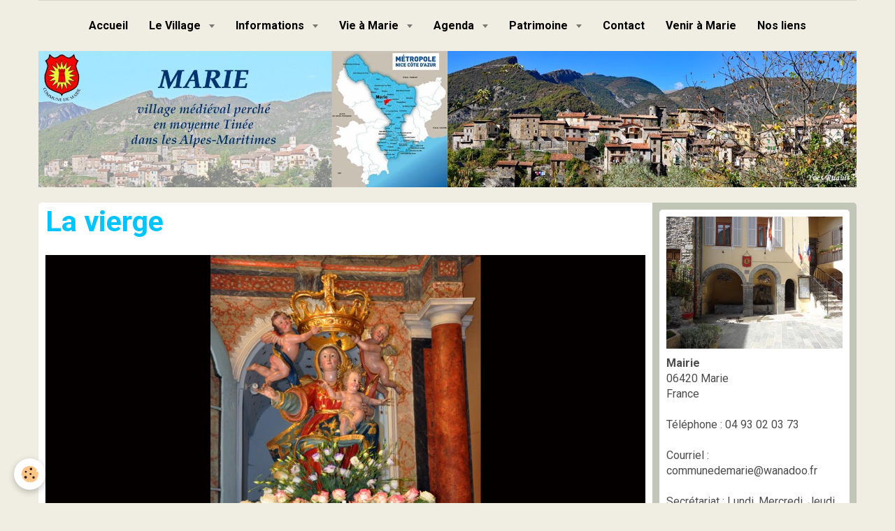

--- FILE ---
content_type: text/html; charset=UTF-8
request_url: https://www.ville-marie.fr/album-photos/photos-de-la-commune/la-vierge.html
body_size: 54094
content:
    <!DOCTYPE html>
<html lang="fr">
    <head>
        <title>La vierge</title>
        <meta name="theme-color" content="#F0EEE2">
        <meta name="msapplication-navbutton-color" content="#F0EEE2">
        <meta name="apple-mobile-web-app-capable" content="yes">
        <meta name="apple-mobile-web-app-status-bar-style" content="black-translucent">

        <!-- pretty / playful -->
<meta http-equiv="Content-Type" content="text/html; charset=utf-8">
<!--[if IE]>
<meta http-equiv="X-UA-Compatible" content="IE=edge">
<![endif]-->
<meta name="viewport" content="width=device-width, initial-scale=1, maximum-scale=1.0, user-scalable=no">
<meta name="msapplication-tap-highlight" content="no">
  <link rel="image_src" href="https://www.ville-marie.fr/medias/album/la-vierge.jpg" />
  <meta property="og:image" content="https://www.ville-marie.fr/medias/album/la-vierge.jpg" />
  <link rel="canonical" href="https://www.ville-marie.fr/album-photos/photos-de-la-commune/la-vierge.html">
<meta name="generator" content="e-monsite (e-monsite.com)">

<link rel="icon" href="https://www.ville-marie.fr/medias/site/favicon/blason-hd.jpg">


<link href="https://fonts.googleapis.com/css?family=Roboto:300,400,700&amp;display=swap" rel="stylesheet">





                
                
                
                
        
        <link href="https://maxcdn.bootstrapcdn.com/font-awesome/4.7.0/css/font-awesome.min.css" rel="stylesheet">

        <link href="//www.ville-marie.fr/themes/combined.css?v=6_1665404070_272" rel="stylesheet">

        <!-- EMS FRAMEWORK -->
        <script src="//www.ville-marie.fr/medias/static/themes/ems_framework/js/jquery.min.js"></script>
        <!-- HTML5 shim and Respond.js for IE8 support of HTML5 elements and media queries -->
        <!--[if lt IE 9]>
        <script src="//www.ville-marie.fr/medias/static/themes/ems_framework/js/html5shiv.min.js"></script>
        <script src="//www.ville-marie.fr/medias/static/themes/ems_framework/js/respond.min.js"></script>
        <![endif]-->

        <script src="//www.ville-marie.fr/medias/static/themes/ems_framework/js/ems-framework.min.js?v=751"></script>

        <script src="https://www.ville-marie.fr/themes/content.js?v=6_1665404070_272&lang=fr"></script>

            <script src="//www.ville-marie.fr/medias/static/js/rgpd-cookies/jquery.rgpd-cookies.js?v=751"></script>
    <script>
                                    $(document).ready(function() {
            $.RGPDCookies({
                theme: 'ems_framework',
                site: 'www.ville-marie.fr',
                privacy_policy_link: '/about/privacypolicy/',
                cookies: [{"id":null,"favicon_url":"https:\/\/ssl.gstatic.com\/analytics\/20210414-01\/app\/static\/analytics_standard_icon.png","enabled":true,"model":"google_analytics","title":"Google Analytics","short_description":"Permet d'analyser les statistiques de consultation de notre site","long_description":"Indispensable pour piloter notre site internet, il permet de mesurer des indicateurs comme l\u2019affluence, les produits les plus consult\u00e9s, ou encore la r\u00e9partition g\u00e9ographique des visiteurs.","privacy_policy_url":"https:\/\/support.google.com\/analytics\/answer\/6004245?hl=fr","slug":"google-analytics"},{"id":null,"favicon_url":"","enabled":true,"model":"addthis","title":"AddThis","short_description":"Partage social","long_description":"Nous utilisons cet outil afin de vous proposer des liens de partage vers des plateformes tiers comme Twitter, Facebook, etc.","privacy_policy_url":"https:\/\/www.oracle.com\/legal\/privacy\/addthis-privacy-policy.html","slug":"addthis"}],
                modal_title: 'Gestion\u0020des\u0020cookies',
                modal_description: 'd\u00E9pose\u0020des\u0020cookies\u0020pour\u0020am\u00E9liorer\u0020votre\u0020exp\u00E9rience\u0020de\u0020navigation,\nmesurer\u0020l\u0027audience\u0020du\u0020site\u0020internet,\u0020afficher\u0020des\u0020publicit\u00E9s\u0020personnalis\u00E9es,\nr\u00E9aliser\u0020des\u0020campagnes\u0020cibl\u00E9es\u0020et\u0020personnaliser\u0020l\u0027interface\u0020du\u0020site.',
                privacy_policy_label: 'Consulter\u0020la\u0020politique\u0020de\u0020confidentialit\u00E9',
                check_all_label: 'Tout\u0020cocher',
                refuse_button: 'Refuser',
                settings_button: 'Param\u00E9trer',
                accept_button: 'Accepter',
                callback: function() {
                    // website google analytics case (with gtag), consent "on the fly"
                    if ('gtag' in window && typeof window.gtag === 'function') {
                        if (window.jsCookie.get('rgpd-cookie-google-analytics') === undefined
                            || window.jsCookie.get('rgpd-cookie-google-analytics') === '0') {
                            gtag('consent', 'update', {
                                'ad_storage': 'denied',
                                'analytics_storage': 'denied'
                            });
                        } else {
                            gtag('consent', 'update', {
                                'ad_storage': 'granted',
                                'analytics_storage': 'granted'
                            });
                        }
                    }
                }
            });
        });
    </script>
        <script async src="https://www.googletagmanager.com/gtag/js?id=G-4VN4372P6E"></script>
<script>
    window.dataLayer = window.dataLayer || [];
    function gtag(){dataLayer.push(arguments);}
    
    gtag('consent', 'default', {
        'ad_storage': 'denied',
        'analytics_storage': 'denied'
    });
    
    gtag('js', new Date());
    gtag('config', 'G-4VN4372P6E');
</script>

        
    <!-- Global site tag (gtag.js) -->
        <script async src="https://www.googletagmanager.com/gtag/js?id=UA-126298897-1"></script>
        <script>
        window.dataLayer = window.dataLayer || [];
        function gtag(){dataLayer.push(arguments);}

gtag('consent', 'default', {
            'ad_storage': 'denied',
            'analytics_storage': 'denied'
        });
        gtag('set', 'allow_ad_personalization_signals', false);
                gtag('js', new Date());
        gtag('config', 'UA-126298897-1');
        gtag('config', 'G-281415145');
    </script>

        <style>
        #overlay{position:fixed;top:0;left:0;width:100vw;height:100vh;z-index:1001}
                </style>
        <script type="application/ld+json">
    {
        "@context" : "https://schema.org/",
        "@type" : "WebSite",
        "name" : "COMMUNE DE MARIE",
        "url" : "https://www.ville-marie.fr/"
    }
</script>
            </head>
    <body id="album-photos_run_photos-de-la-commune_la-vierge" class="default">
        
                        <!-- HEADER -->
        <header id="header" class="navbar container" data-fixed="true" data-margin-top="false" data-margin-bottom="false">
            <div id="header-main" data-padding="false">
                
                                <nav id="menu" class="collapse">
                                                                        <ul class="nav navbar-nav">
                    <li>
                <a href="https://www.ville-marie.fr/">
                                        Accueil
                </a>
                            </li>
                    <li class="subnav">
                <a href="https://www.ville-marie.fr/pages/le-village/" class="subnav-toggle" data-toggle="subnav" data-animation="slide">
                                        Le Village
                </a>
                                    <ul class="nav subnav-menu">
                                                    <li>
                                <a href="https://www.ville-marie.fr/pages/le-village/editorial.html">
                                    Mon Village par Gérard Steppel
                                </a>
                                                            </li>
                                                    <li>
                                <a href="https://www.ville-marie.fr/pages/le-village/presentation.html">
                                    Présentation
                                </a>
                                                            </li>
                                                    <li>
                                <a href="https://www.ville-marie.fr/pages/le-village/histoire.html">
                                    Histoire
                                </a>
                                                            </li>
                                                    <li>
                                <a href="https://www.ville-marie.fr/pages/le-village/visite-new.html">
                                    Visite
                                </a>
                                                            </li>
                                                    <li>
                                <a href="https://www.ville-marie.fr/pages/le-village/art-et-culture-1-1.html">
                                    Art et Culture
                                </a>
                                                            </li>
                                                    <li>
                                <a href="https://www.ville-marie.fr/pages/le-village/un-autre-village-s-appelle-marie-dans-le-monde.html">
                                    MARIE - Arkansas
                                </a>
                                                            </li>
                                                    <li>
                                <a href="https://www.ville-marie.fr/pages/le-village/sites-historiques-grimadi-de-monaco.html">
                                    Sites Historiques Grimaldi de 
                                </a>
                                                            </li>
                                                    <li>
                                <a href="https://www.ville-marie.fr/pages/le-village/les-sentiers-de-marie-entre-ciel-et-tinee-.html">
                                    Les Sentiers de Marie, Entre Ciel et Tinée.
                                </a>
                                                            </li>
                                                    <li>
                                <a href="https://www.ville-marie.fr/pages/le-village/marie-en-photos.html">
                                    MARIE en photos
                                </a>
                                                            </li>
                                            </ul>
                            </li>
                    <li class="subnav">
                <a href="https://www.ville-marie.fr/pages/infos-pratiques/" class="subnav-toggle" data-toggle="subnav" data-animation="slide">
                                        Informations
                </a>
                                    <ul class="nav subnav-menu">
                                                    <li class="subnav">
                                <a href="https://www.ville-marie.fr/pages/infos-pratiques/cr-conseil/" class="subnav-toggle" data-toggle="subnav" data-animation="slide">
                                    Conseil Municipal
                                </a>
                                                                    <ul class="nav subnav-menu">
                                                                                    <li>
                                                <a href="https://www.ville-marie.fr/pages/infos-pratiques/cr-conseil/cr-conseil/">Comptes Rendus des Conseils municipaux</a>
                                            </li>
                                                                                    <li>
                                                <a href="https://www.ville-marie.fr/pages/infos-pratiques/cr-conseil/conseil-municipal.html">Présentation</a>
                                            </li>
                                                                                    <li>
                                                <a href="https://www.ville-marie.fr/pages/infos-pratiques/cr-conseil/commissions-mubicipales.html">Commissions municipales</a>
                                            </li>
                                                                            </ul>
                                                            </li>
                                                    <li>
                                <a href="https://www.ville-marie.fr/pages/infos-pratiques/risques-majeurs-1.html">
                                    Risques Majeurs
                                </a>
                                                            </li>
                                                    <li>
                                <a href="https://www.ville-marie.fr/pages/infos-pratiques/informations-pratiques.html">
                                    Services Municipaux
                                </a>
                                                            </li>
                                                    <li>
                                <a href="https://www.ville-marie.fr/pages/infos-pratiques/informations-paroissiales.html">
                                    Paroissiales
                                </a>
                                                            </li>
                                                    <li>
                                <a href="https://www.ville-marie.fr/pages/infos-pratiques/pratique-2-1.html">
                                    Pratiques
                                </a>
                                                            </li>
                                            </ul>
                            </li>
                    <li class="subnav">
                <a href="https://www.ville-marie.fr/pages/vie-a-marie/" class="subnav-toggle" data-toggle="subnav" data-animation="slide">
                                        Vie à Marie
                </a>
                                    <ul class="nav subnav-menu">
                                                    <li class="subnav">
                                <a href="https://www.ville-marie.fr/pages/vie-a-marie/associations/" class="subnav-toggle" data-toggle="subnav" data-animation="slide">
                                    Associations
                                </a>
                                                                    <ul class="nav subnav-menu">
                                                                                    <li>
                                                <a href="https://www.ville-marie.fr/pages/vie-a-marie/associations/comite-des-fetes-dei-courcoussoun-1.html">Comité des Fêtes</a>
                                            </li>
                                                                                    <li>
                                                <a href="https://www.ville-marie.fr/pages/vie-a-marie/associations/marie-patrimoine.html">Marie Patrimoine</a>
                                            </li>
                                                                                    <li>
                                                <a href="https://www.ville-marie.fr/pages/vie-a-marie/associations/societe-de-chasse.html">Société de Chasse</a>
                                            </li>
                                                                            </ul>
                                                            </li>
                                                    <li class="subnav">
                                <a href="https://www.ville-marie.fr/pages/vie-a-marie/hebergement-restauration/" class="subnav-toggle" data-toggle="subnav" data-animation="slide">
                                    Hébergement & Restauration
                                </a>
                                                                    <ul class="nav subnav-menu">
                                                                                    <li>
                                                <a href="https://www.ville-marie.fr/pages/vie-a-marie/hebergement-restauration/hebergements.html">Hébergements</a>
                                            </li>
                                                                                    <li>
                                                <a href="https://www.ville-marie.fr/pages/vie-a-marie/hebergement-restauration/restauration.html">Restauration</a>
                                            </li>
                                                                            </ul>
                                                            </li>
                                                    <li class="subnav">
                                <a href="https://www.ville-marie.fr/pages/vie-a-marie/artisanat-commerces/" class="subnav-toggle" data-toggle="subnav" data-animation="slide">
                                    Artisanat & Commerces
                                </a>
                                                                    <ul class="nav subnav-menu">
                                                                                    <li>
                                                <a href="https://www.ville-marie.fr/pages/vie-a-marie/artisanat-commerces/artisanat.html">Artisanat</a>
                                            </li>
                                                                                    <li>
                                                <a href="https://www.ville-marie.fr/pages/vie-a-marie/artisanat-commerces/entreprises.html">Entreprises</a>
                                            </li>
                                                                                    <li>
                                                <a href="https://www.ville-marie.fr/pages/vie-a-marie/artisanat-commerces/commerces-a-proximite.html">Commerces de Proximité</a>
                                            </li>
                                                                            </ul>
                                                            </li>
                                                    <li class="subnav">
                                <a href="https://www.ville-marie.fr/pages/vie-a-marie/produits-du-terroir/" class="subnav-toggle" data-toggle="subnav" data-animation="slide">
                                    Produits du Terroir
                                </a>
                                                                    <ul class="nav subnav-menu">
                                                                                    <li>
                                                <a href="https://www.ville-marie.fr/pages/vie-a-marie/produits-du-terroir/la-ferme-da-cousta.html">La Ferme da Cousta</a>
                                            </li>
                                                                                    <li>
                                                <a href="https://www.ville-marie.fr/pages/vie-a-marie/produits-du-terroir/les-jardins-de-marie-1.html">Les Jardins de Marie</a>
                                            </li>
                                                                                    <li>
                                                <a href="https://www.ville-marie.fr/pages/vie-a-marie/produits-du-terroir/les-saveurs-de-l-oustal.html">Les Saveurs de l'Oustal</a>
                                            </li>
                                                                                    <li>
                                                <a href="https://www.ville-marie.fr/pages/vie-a-marie/produits-du-terroir/vacherie-de-marie.html">GAEC Eleveurs des Baous</a>
                                            </li>
                                                                            </ul>
                                                            </li>
                                                    <li class="subnav">
                                <a href="https://www.ville-marie.fr/pages/vie-a-marie/loisirs/" class="subnav-toggle" data-toggle="subnav" data-animation="slide">
                                    Loisirs
                                </a>
                                                                    <ul class="nav subnav-menu">
                                                                                    <li>
                                                <a href="https://www.ville-marie.fr/pages/vie-a-marie/loisirs/loisirs-a-marie.html">Loisirs à Marie</a>
                                            </li>
                                                                                    <li>
                                                <a href="https://www.ville-marie.fr/pages/vie-a-marie/loisirs/a-partir-du-village.html">À partir du Village</a>
                                            </li>
                                                                                    <li>
                                                <a href="https://www.ville-marie.fr/pages/vie-a-marie/loisirs/circuits-touristiques-test.html">Circuits Touristiques</a>
                                            </li>
                                                                                    <li>
                                                <a href="https://www.ville-marie.fr/pages/vie-a-marie/loisirs/stations-ete-hiver.html">Stations de Montagne</a>
                                            </li>
                                                                                    <li>
                                                <a href="https://www.ville-marie.fr/pages/vie-a-marie/loisirs/autres-suggestions.html">Autres Suggestions</a>
                                            </li>
                                                                            </ul>
                                                            </li>
                                            </ul>
                            </li>
                    <li class="subnav">
                <a href="https://www.ville-marie.fr/agenda/" class="subnav-toggle" data-toggle="subnav" data-animation="slide">
                                        Agenda
                </a>
                                    <ul class="nav subnav-menu">
                                                    <li>
                                <a href="https://www.ville-marie.fr/agenda/archives/">
                                    Archives
                                </a>
                                                            </li>
                                            </ul>
                            </li>
                    <li class="subnav">
                <a href="https://www.ville-marie.fr/pages/patrimoine/" class="subnav-toggle" data-toggle="subnav" data-animation="slide">
                                        Patrimoine
                </a>
                                    <ul class="nav subnav-menu">
                                                    <li class="subnav">
                                <a href="https://www.ville-marie.fr/pages/patrimoine/photos/" class="subnav-toggle" data-toggle="subnav" data-animation="slide">
                                    Photos
                                </a>
                                                                    <ul class="nav subnav-menu">
                                                                                    <li>
                                                <a href="https://www.ville-marie.fr/pages/patrimoine/photos/les-pelerinages-a-ullion-sainte-anne.html">Pélerinages à Ullion</a>
                                            </li>
                                                                                    <li>
                                                <a href="https://www.ville-marie.fr/pages/patrimoine/photos/page.html">Les Comités des Fêtes Mariols</a>
                                            </li>
                                                                                    <li>
                                                <a href="https://www.ville-marie.fr/pages/patrimoine/photos/l-ecole.html">L'école</a>
                                            </li>
                                                                            </ul>
                                                            </li>
                                                    <li class="subnav">
                                <a href="https://www.ville-marie.fr/pages/patrimoine/guerre-1914/" class="subnav-toggle" data-toggle="subnav" data-animation="slide">
                                    Guerre 1914-18
                                </a>
                                                                    <ul class="nav subnav-menu">
                                                                                    <li>
                                                <a href="https://www.ville-marie.fr/pages/patrimoine/guerre-1914/commemoration.html">Commémoration</a>
                                            </li>
                                                                                    <li>
                                                <a href="https://www.ville-marie.fr/pages/patrimoine/guerre-1914/les-disparus.html">Les Disparus</a>
                                            </li>
                                                                                    <li>
                                                <a href="https://www.ville-marie.fr/pages/patrimoine/guerre-1914/bilans.html">Bilans</a>
                                            </li>
                                                                                    <li>
                                                <a href="https://www.ville-marie.fr/pages/patrimoine/guerre-1914/decorations.html">Décorations</a>
                                            </li>
                                                                                    <li>
                                                <a href="https://www.ville-marie.fr/pages/patrimoine/guerre-1914/lettres-poilus.html">Lettres de Poilus</a>
                                            </li>
                                                                                    <li>
                                                <a href="https://www.ville-marie.fr/pages/patrimoine/guerre-1914/documents.html">Documents</a>
                                            </li>
                                                                                    <li>
                                                <a href="https://www.ville-marie.fr/pages/patrimoine/guerre-1914/des-poilus.html">Des Poilus</a>
                                            </li>
                                                                                    <li>
                                                <a href="https://www.ville-marie.fr/pages/patrimoine/guerre-1914/sepultures.html">Sépultures</a>
                                            </li>
                                                                            </ul>
                                                            </li>
                                                    <li>
                                <a href="https://www.ville-marie.fr/pages/patrimoine/toponymie-village-1.html">
                                    Toponymie Mariole
                                </a>
                                                            </li>
                                            </ul>
                            </li>
                    <li>
                <a href="https://www.ville-marie.fr/contact/">
                                        Contact
                </a>
                            </li>
                    <li>
                <a href="https://www.ville-marie.fr/pages/pages-actives/venir-a-marie.html">
                                        Venir à Marie
                </a>
                            </li>
                    <li>
                <a href="https://www.ville-marie.fr/pages/pages-actives/page-1.html">
                                        Nos liens
                </a>
                            </li>
            </ul>

                                                            </nav>
                
                            </div>
            <div id="header-buttons" data-retract="false">
                                <button class="btn btn-link navbar-toggle header-btn" data-toggle="collapse" data-target="#menu" data-orientation="horizontal">
                    <i class="fa fa-bars fa-lg"></i>
                </button>
                
                
                
                
                            </div>
                                                    
                    </header>
        <!-- //HEADER -->

                <!-- COVER -->
        <figure id="cover" data-content="slider" class="container" data-margin-top="false" data-margin-bottom="false">
                                                                <div id="slider-6967d1c0eab8c98d61c8956f" class="carousel" data-transition="fade">
                <div class="carousel-inner">
                                                <div class="item active">
                                                    <img src="https://www.ville-marie.fr/medias/images/diapo-s5-01-v3.jpg" alt="">
                                                                        </div>
                                                                <div class="item">
                                                    <img src="https://www.ville-marie.fr/medias/images/diapo-s5-02-v3.jpg" alt="">
                                                                        </div>
                                                                <div class="item">
                                                    <img src="https://www.ville-marie.fr/medias/images/diapo-s5-03-v3.jpg" alt="">
                                                                        </div>
                                                                <div class="item">
                                                    <img src="https://www.ville-marie.fr/medias/images/diapo-s5-04-v3.jpg" alt="">
                                                                        </div>
                                                                <div class="item">
                                                    <img src="https://www.ville-marie.fr/medias/images/diapo-s5-05-v3.jpg" alt="">
                                                                        </div>
                                                                <div class="item">
                                                    <img src="https://www.ville-marie.fr/medias/images/diapo-s5-06-v3.jpg" alt="">
                                                                        </div>
                                                                <div class="item">
                                                    <img src="https://www.ville-marie.fr/medias/images/diapo-s5-07-v3.jpg" alt="">
                                                                        </div>
                                                                <div class="item">
                                                    <img src="https://www.ville-marie.fr/medias/images/diapo-s5-08-v3.jpg" alt="">
                                                                        </div>
                                                                <div class="item">
                                                    <img src="https://www.ville-marie.fr/medias/images/diapo-s5-09-v3.jpg" alt="">
                                                                        </div>
                                    </div>
                    <a class="carousel-control left" href="#slider-6967d1c0eab8c98d61c8956f" data-slide="prev">
                <i class="fa fa-chevron-left"></i>
            </a>
            <a class="carousel-control right" href="#slider-6967d1c0eab8c98d61c8956f" data-slide="next">
                <i class="fa fa-chevron-right"></i>
            </a>
            </div>
    <script>
        $(window).on('load', function(){
            $('#slider-6967d1c0eab8c98d61c8956f').carousel({
                cycling   : 2000            });
        });
    </script>
            <style>
                        #slider-6967d1c0eab8c98d61c8956f{
                background-color: transparent;
            }
                                    #slider-6967d1c0eab8c98d61c8956f .carousel-caption{
                background-color: transparent;
            }
                                            </style>
    
                    </figure>
        <!-- //COVER -->
        
        <!-- WRAPPER -->
        <div id="wrapper" class="container">
            
            <!-- CONTENT -->
            <div id="content">
                <!-- MAIN -->
                <section id="main" class="sticked">

                    
                    
                    
                                        
                                        
                                        <div class="view view-album" id="view-item" data-category="photos-de-la-commune" data-id-album="59aac986115d00000002d83d">
    <h1 class="view-title">La vierge</h1>
    <div id="site-module" class="site-module" data-itemid="55cc48c32e3656c1228e0f35" data-siteid="55cc4418533156c1228eaf98"></div>

    

    <p class="text-center">
        <img src="https://www.ville-marie.fr/medias/album/la-vierge.jpg" alt="La vierge">
    </p>

    <ul class="category-navigation">
        <li>
                            <a href="https://www.ville-marie.fr/album-photos/photos-de-la-commune/le-village-vu-du-sentier-de-clans.html" class="btn btn-default">
                    <i class="fa fa-angle-left fa-lg"></i>
                    <img src="https://www.ville-marie.fr/medias/album/le-village-vu-du-sentier-de-clans.jpg?fx=c_80_80" width="80" alt="">
                </a>
                    </li>

        <li>
            <a href="https://www.ville-marie.fr/album-photos/photos-de-la-commune/" class="btn btn-small btn-default">Retour</a>
        </li>

        <li>
                            <a href="https://www.ville-marie.fr/album-photos/photos-de-la-commune/la-vierge-2.html" class="btn btn-default">
                    <img src="https://www.ville-marie.fr/medias/album/la-vierge-2.jpg?fx=c_80_80" width="80" alt="">
                    <i class="fa fa-angle-right fa-lg"></i>
                </a>
                    </li>
    </ul>

    

<div class="plugins">
               <div id="social-55cc44189b2056c1228e0291" class="plugin" data-plugin="social">
    <div class="a2a_kit a2a_kit_size_32 a2a_default_style">
        <a class="a2a_dd" href="https://www.addtoany.com/share"></a>
        <a class="a2a_button_facebook"></a>
        <a class="a2a_button_twitter"></a>
        <a class="a2a_button_email"></a>
    </div>
    <script>
        var a2a_config = a2a_config || {};
        a2a_config.onclick = 1;
        a2a_config.locale = "fr";
    </script>
    <script async src="https://static.addtoany.com/menu/page.js"></script>
</div>    
    
    </div>
</div>

                </section>
                <!-- //MAIN -->

                                <!-- SIDEBAR -->
                <aside id="sidebar" data-fixed="false">
                    <div id="sidebar-wrapper" data-height="full">
                                                                                                                                                                                                                                    <div class="widget" data-id="widget_contactinfo">
                                        
<div class="widget-title" data-content="img">
    
        <span>
            <img src="http://www.ville-marie.fr/medias/images/mairie-de-marie.jpg" alt="Mairie">
        </span>  

        
</div>

                                        <div id="widget1" class="widget-content" data-role="widget-content">
                                            
                                                                                        
                                                                                        <address>
<strong>Mairie</strong>


<br/> 06420 Marie

<br/>France
</address>

<p>
    Téléphone : 04 93 02 03 73
</p>

<p>Courriel : communedemarie@wanadoo.fr</p>

<p>Secrétariat : Lundi, Mercredi, Jeudi                       de 9h00 à 17h00</p>

<p>
    <a href="https://www.ville-marie.fr/contact" class="btn btn-default btn-small">Formulaire de contact</a>
</p>

                                        </div>
                                    </div>
                                    
                                                                                                                                                                                                                                                                                                                                                                                                    <div class="widget" data-id="widget_visualtext">
                                        
<div class="widget-title">
    
            <a href="http://www.ville-marie.fr/pages/pages-actives/marie-numeros-d-urgence.html">
        <span>
            Numéros d'Urgence  ​
        </span>  

            </a>
        
</div>

                                        <div id="widget2" class="widget-content" data-role="widget-content">
                                            
                                                                                        
                                                                                        <p style="text-align: center;"><span style="font-size:18px;"><span style="font-family:Arial,Helvetica,sans-serif;"><a href="http://www.ville-marie.fr/pages/pages-actives/marie-numeros-d-urgence.html"><span style="color:#cc0000;">Tous les num&eacute;ros des services dont&nbsp;vous pourriez avoir besoin</span></a><span style="color:#cc0000;"></span></span></span></p>

                                        </div>
                                    </div>
                                    
                                                                                                                                                                                                                                                                                                                                        <div class="widget" data-id="widget_meteo">
                                        
<div class="widget-title">
    
        <span>
            Météo
        </span>  

        
</div>

                                        <div id="widget3" class="widget-content" data-role="widget-content">
                                            
                                                                                        
                                                                                            <div class="media-list media-stacked">
        <div class="media">
            <div class="media-object">
                <img src="//www.ville-marie.fr/medias/static/themes/im/widget_meteo/04d.png" width="50" alt="Couvert">
            </div>
            <div class="media-body">
                <p class="media-heading">Département des Alpes-Maritimes</p>
                <p class="media-subheading">
                    <span class="meteo-temperature">2</span>
                    <sup class="meteo-unit">°C</sup> 
                    Couvert
                </p>
                <p class="text-muted">
                    <small>Min: 2 °C | 
                    Max: 2 °C | 
                    Vent: 11 kmh 16°</small>
                </p>
            </div>
        </div>
    </div>

                                        </div>
                                    </div>
                                    
                                                                                                                                                                                                                                                                                                                                        <div class="widget" data-id="widget_searchbox">
                                        
<div class="widget-title">
    
        <span>
            Rechercher une information présente dans le site
        </span>  

        
</div>

                                        <div id="widget4" class="widget-content" data-role="widget-content">
                                            
                                                                                        
                                                                                        <form method="get" action="https://www.ville-marie.fr/search/site/" class="form-search">
    <div class="control-group control-type-text has-required">
        <span class="as-label hide">Votre recherche</span>
        <div class="controls">
            <div class="input-group">
        		<div class="input-group-addon">
    				<i class="fa fa-search"></i>
    			</div>
                <input type="text" name="q" value="" placeholder="Votre recherche" pattern=".{3,}" required title="Seuls les mots de plus de deux caractères sont pris en compte lors de la recherche.">
        		<div class="input-group-btn">
    				<button type="submit" class="btn btn-primary">OK</button>
    			</div>
            </div>
        </div>
    </div>
</form>
                                        </div>
                                    </div>
                                    
                                                                                                                                                                                                                                                                                                                                        <div class="widget" data-id="widget_newsletter">
                                        
<div class="widget-title">
    
        <span>
            Inscription aux  Newsletters
        </span>  

        
</div>

                                        <div id="widget5" class="widget-content" data-role="widget-content">
                                            
                                                                                        
                                                                                        <form action="https://www.ville-marie.fr/newsletters/subscribe" method="post">
    <div class="control-group control-type-email has-required">
        <span class="as-label hide">E-mail</span>
        <div class="input-group">
        	<div class="input-group-addon">
				<i class="fa fa-envelope-o"></i>
			</div>
            <input id="email" type="email" name="email" value="" placeholder="E-mail">
            <div class="input-group-btn">
                <button type="submit" class="btn btn-primary">OK</button>
            </div>
        </div>
    </div>
</form>
                                        </div>
                                    </div>
                                    
                                                                                                                                                                                                                                                                                                                                        <div class="widget" data-id="widget_videos_categories">
                                        
<div class="widget-title">
    
        <span>
            Vidéos
        </span>  

        
</div>

                                        <div id="widget6" class="widget-content" data-role="widget-content">
                                            
                                                                                        
                                                                                        <ul class="nav nav-list" data-addon="videos">
            <li>
            <a href="https://www.ville-marie.fr/videos/">Vidéos sur le village de MARIE et de quelques manifestations</a>
        </li>
    </ul>
                                        </div>
                                    </div>
                                    
                                                                                                                                                                                                                                                                                                                                        <div class="widget" data-id="widget_image_categories">
                                        
<div class="widget-title">
    
        <span>
            Album Photos
        </span>  

        
</div>

                                        <div id="widget7" class="widget-content" data-role="widget-content">
                                            
                                                                                        
                                                                                        <ul class="nav nav-list" data-addon="album">
            <li data-category="photos-de-la-commune">
        <a href="https://www.ville-marie.fr/album-photos/photos-de-la-commune/">Photos de la commune</a>
    </li>
        <li data-category="visite-de-marie-oct-2017">
        <a href="https://www.ville-marie.fr/album-photos/visite-de-marie-oct-2017/">Visite de Marie Oct 2017</a>
    </li>
        <li data-category="photos-de-frederic-chauvel-1">
        <a href="https://www.ville-marie.fr/album-photos/photos-de-frederic-chauvel-1/">Photos de Frédéric CHAUVEL</a>
    </li>
        </ul>

                                        </div>
                                    </div>
                                    
                                                                                                                                                                                                                                                                                                                                        <div class="widget" data-id="widget_blogpost_categories">
                                        
<div class="widget-title">
    
        <span>
            Actualités - Tous les Billets
        </span>  

        
</div>

                                        <div id="widget8" class="widget-content" data-role="widget-content">
                                            
                                                                                        
                                                                                        <ul class="nav nav-list" data-addon="blog">
                        <li data-category="actualites">
                <a href="https://www.ville-marie.fr/blog/actualites/">Actualités</a>
            </li>
                    <li data-category="archive-2026-semestre-1">
                <a href="https://www.ville-marie.fr/blog/archive-2026-semestre-1/">Archives 2026 - semestre 1</a>
            </li>
                    <li data-category="archives-2025-semestre-2">
                <a href="https://www.ville-marie.fr/blog/archives-2025-semestre-2/">Archives 2025 - semestre 2</a>
            </li>
                    <li data-category="archives-2025-semestre-1">
                <a href="https://www.ville-marie.fr/blog/archives-2025-semestre-1/">Archives 2025 - semestre 1</a>
            </li>
                    <li data-category="archives-2024-semestre-2">
                <a href="https://www.ville-marie.fr/blog/archives-2024-semestre-2/">Archives 2024 - semestre 2</a>
            </li>
                    <li data-category="archives-2024-semestre-1">
                <a href="https://www.ville-marie.fr/blog/archives-2024-semestre-1/">Archives 2024 - semestre 1</a>
            </li>
                    <li data-category="archives-2023-semestre-2">
                <a href="https://www.ville-marie.fr/blog/archives-2023-semestre-2/">Archives 2023 - semestre 2</a>
            </li>
                    <li data-category="archives-2023-semestre-1">
                <a href="https://www.ville-marie.fr/blog/archives-2023-semestre-1/">Archives 2023 - semestre 1</a>
            </li>
                    <li data-category="archives-2022-semestre-2">
                <a href="https://www.ville-marie.fr/blog/archives-2022-semestre-2/">Archives 2022 - semestre 2</a>
            </li>
                    <li data-category="actualites-1-er-semestre-2022">
                <a href="https://www.ville-marie.fr/blog/actualites-1-er-semestre-2022/">Archives 2022 - semestre 1</a>
            </li>
                    <li data-category="archives-2021-2eme-semestre">
                <a href="https://www.ville-marie.fr/blog/archives-2021-2eme-semestre/">Archives 2021 - semestre 2</a>
            </li>
                    <li data-category="archive-2021-premier-semestre">
                <a href="https://www.ville-marie.fr/blog/archive-2021-premier-semestre/">Archives 2021 - semestre 1</a>
            </li>
                    <li data-category="archives-2020-semestre-2">
                <a href="https://www.ville-marie.fr/blog/archives-2020-semestre-2/">Archives 2020 - semestre 2</a>
            </li>
                    <li data-category="archives-2020-1er-semestre">
                <a href="https://www.ville-marie.fr/blog/archives-2020-1er-semestre/">Archives 2020 - semestre 1</a>
            </li>
                    <li data-category="archives-2-eme-semestre-2019">
                <a href="https://www.ville-marie.fr/blog/archives-2-eme-semestre-2019/">Archives 2019 - semestre 2</a>
            </li>
                    <li data-category="archives-1er-semestre-5019">
                <a href="https://www.ville-marie.fr/blog/archives-1er-semestre-5019/">Archives 2019 - semestre 1</a>
            </li>
                    <li data-category="archives-2eme-semestre-2018">
                <a href="https://www.ville-marie.fr/blog/archives-2eme-semestre-2018/">Archives 2018 - semestre 2</a>
            </li>
                    <li data-category="archives-premier-semestre-2018">
                <a href="https://www.ville-marie.fr/blog/archives-premier-semestre-2018/">Archives 2018 - semestre 1</a>
            </li>
                    <li data-category="archives-2eme-semestre-2017">
                <a href="https://www.ville-marie.fr/blog/archives-2eme-semestre-2017/">Archives 2017 - semestre 2</a>
            </li>
                    <li data-category="archives-1er-semestre-2017">
                <a href="https://www.ville-marie.fr/blog/archives-1er-semestre-2017/">Archives 2017 - semestre 1</a>
            </li>
                    <li data-category="archives-2016">
                <a href="https://www.ville-marie.fr/blog/archives-2016/">Archives 2016</a>
            </li>
                    <li data-category="restauration-de-l-eglise-saint-pons">
                <a href="https://www.ville-marie.fr/blog/restauration-de-l-eglise-saint-pons/">Restauration de l'église Saint-Pons</a>
            </li>
                    <li data-category="en-attente">
                <a href="https://www.ville-marie.fr/blog/en-attente/">En attente</a>
            </li>
                    <li data-category="outil">
                <a href="https://www.ville-marie.fr/blog/outil/">Outil</a>
            </li>
            </ul>
                                        </div>
                                    </div>
                                    
                                                                                                                                                                        </div>
                </aside>
                <!-- //SIDEBAR -->
                            </div>
            <!-- //CONTENT -->
        </div>
        <!-- //WRAPPER -->

                <!-- FOOTER -->
        <footer id="footer">
                        <div class="container">
                            <div id="footer-wrapper">
                    
                                    </div>

                                                        
                                    
                                        </div>
                    </footer>
        <!-- //FOOTER -->
        
        
                <div id="overlay" class="hide"></div>
        
        <script src="//www.ville-marie.fr/medias/static/themes/ems_framework/js/jquery.mobile.custom.min.js"></script>
        <script src="//www.ville-marie.fr/medias/static/themes/ems_framework/js/jquery.zoom.min.js"></script>
        <script src="//www.ville-marie.fr/medias/static/themes/ems_framework/js/imagelightbox.min.js"></script>
        <script src="https://www.ville-marie.fr/themes/custom.js?v=6_1665404070_272"></script>
        
            

 
    
						 	 





            </body>
</html>
